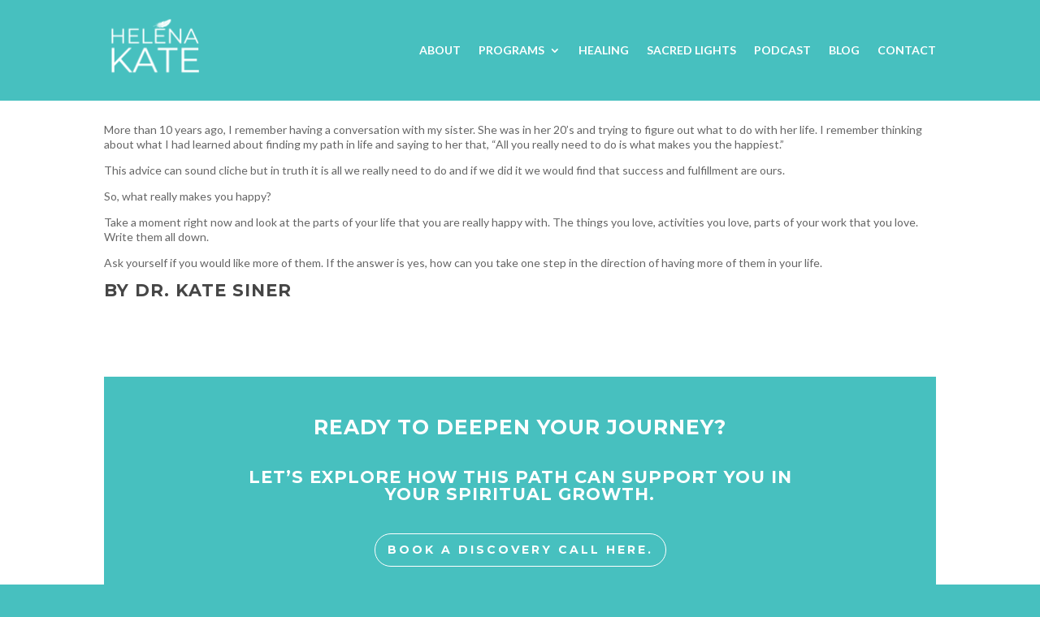

--- FILE ---
content_type: text/css
request_url: https://helenakate.com/wp-content/plugins/divi-logo-swap/assets/css/custom.css?ver=6.9
body_size: 183
content:
body #page-container #main-header #logo {
	-moz-transition: none;
    -webkit-transition: none;
    -o-transition: color 0 ease-in;
    transition: none;
}

.logo_container {
	overflow:hidden;
}

.cls-secondary-logo-wrapper { 
	position: absolute;
	bottom: -85px;
	left: 70px;
}

--- FILE ---
content_type: text/javascript
request_url: https://helenakate.com/wp-content/plugins/divi-logo-swap/assets/js/main.js?ver=1.1
body_size: 465
content:
!function(o){""!=cls_primary_logo&&(o(".logo_container a").remove(),o(".logo_container").append(cls_primary_logo)),""!=cls_secondary_logo&&o(".logo_container").append(cls_secondary_logo),o(window).scroll(function(){var c=o(window).scrollTop();o("#logo").css("opacity",1-c/50);var r=parseInt(o(".cls-secondary-logo-wrapper").css("bottom"),10);r<-8&&o(".cls-secondary-logo-wrapper").css("bottom",2*c/5-85),r<0&&c<200&&o(".cls-secondary-logo-wrapper").css("bottom",2*c/5-85),(r>0||c>200)&&o(".cls-secondary-logo-wrapper").css("bottom",-6),console.log(r)})}(jQuery);